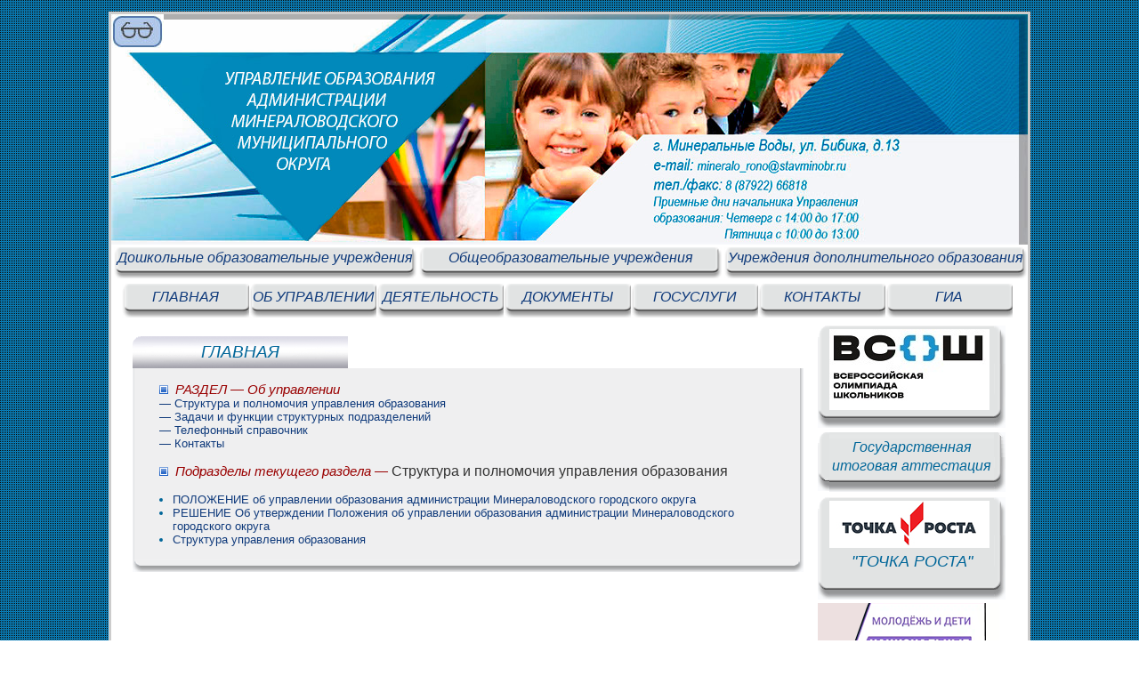

--- FILE ---
content_type: text/html; charset=utf-8
request_url: http://www.obrmv.ru/article_2.php?id_page=1
body_size: 5962
content:
<!DOCTYPE HTML PUBLIC "-//W3C//DTD HTML 4.01//EN" "http://www.w3.org/TR/html4/strict.dtd">
<html><head>
<meta http-equiv="Content-Type" content="text/html; charset=utf-8">
<title>Структура и полномочия управления образования. Управления образования администрации Минераловодского городского округа</title>
<meta name="description" content="Структура и полномочия управления образования. Управления образования администрации Минераловодского городского округа">
<meta name="keywords" content="Структура и полномочия управления образования. Управления образования администрации Минераловодского городского округа">
<meta name="viewport" content="width=1030px">
<meta NAME="COPYRIGHT" CONTENT="http://www.obrmv.ru">
<meta NAME="CLASSIFICATION" CONTENT="http://www.obrmv.ru">
<meta NAME="coverage" content="Worldwide">
<meta NAME="revisit-after" content="3 days">
<meta NAME="AUTHOR" CONTENT="http://www.obrmv.ru">
<meta http-equiv="Content-Language" content="en" />
<meta name="yandex-verification" content="a26cf2816c5ab762" />
<link rel="shortcut icon" href="favicon.ico" type="image/x-icon" />
<link href="/style/news.css" rel="stylesheet" type="text/css" />
<link href="/style/st_common.css" rel="stylesheet" type="text/css" />
<link href="/style/st_default.css" rel="stylesheet" type="text/css" />
<link href="/style/main.css" rel="StyleSheet" type="text/css" >
<link rel="StyleSheet" type="text/css" href="fancybox/jquery.fancybox.css">
<link rel="stylesheet" type="text/css" href="highslide/highslide.css">
<script type="text/javascript" src="/jwplayer/jwplayer.js"></script>
<script type="text/javascript" src="js/jquery.js"></script>
<script type="text/javascript" src="js/jquery.easing.1.3.js"></script>
<script type="text/javascript" src="js/jquery.common.js"></script>
<script language="javascript">
function showpicture(image, title){
window.open('../util/showpicture.php?image='+image+'&title='+title,'','Toolbar=0,Location=0,Directories=0,Status=0,Menubar=0,Scrollbars=0,Resizable=0,Width=1250,Height=750,left=150, top=150');
	}
</script>
<script type="text/javascript" src="fancybox/jquery.easing.1.3.js"></script>
<script type="text/javascript" src="fancybox/jquery.fancybox-1.2.1.pack.js"></script>
<script type="text/javascript">
$(document).ready(function() {
$("a.history").fancybox();$("a.graduate").fancybox();
});
</script>
<script type="text/javascript" src="/jwplayer/jwplayer.js"></script>
<script type="text/javascript" src="/highslide/highslide-with-gallery.js"></script>
<script type="text/javascript">
	hs.graphicsDir = 'highslide/graphics/';
	hs.align = 'center';
	hs.transitions = ['expand', 'crossfade'];
	hs.fadeInOut = true;
	hs.dimmingOpacity = 0.8;
	hs.outlineType = 'rounded-white';
	hs.captionEval = 'this.thumb.alt';
	hs.marginBottom = 105 // make room for the thumbstrip and the controls
	hs.numberPosition = 'caption';

	// Add the slideshow providing the controlbar and the thumbstrip
	hs.addSlideshow({
		//slideshowGroup: 'group1',
		interval: 5000,
		repeat: false,
		useControls: true,
		overlayOptions: {
			className: 'text-controls',
			position: 'bottom center',
			relativeTo: 'viewport',
			offsetY: -60

		},
		thumbstrip: {
			position: 'bottom center',
			mode: 'horizontal',
			relativeTo: 'viewport'
		}
	});
</script>



<script type="text/javascript" src="js/jquery.js"></script>
<link href="style/webwidget_slideshow_dot.css" rel="stylesheet" type="text/css">
<script type="text/javascript" src="js/webwidget_slideshow_dot.js"></script>

<script language="javascript" type="text/javascript">
$(function() {
$("#demo2").webwidget_slideshow_dot({
slideshow_time_interval: '3000',
slideshow_window_width: '700',
slideshow_window_height: '373',
slideshow_title_color: '#17CCCC',
soldeshow_foreColor: '#000',
directory: 'images2/'
});
});
</script>


<!-- Yandex.Metrika counter -->
<script type="text/javascript" >
   (function(m,e,t,r,i,k,a){m[i]=m[i]||function(){(m[i].a=m[i].a||[]).push(arguments)};
   m[i].l=1*new Date();k=e.createElement(t),a=e.getElementsByTagName(t)[0],k.async=1,k.src=r,a.parentNode.insertBefore(k,a)})
   (window, document, "script", "https://mc.yandex.ru/metrika/tag.js", "ym");

   ym(42747139, "init", {
        clickmap:true,
        trackLinks:true,
        accurateTrackBounce:true
   });
</script>
<noscript><div><img src="https://mc.yandex.ru/watch/42747139" style="position:absolute; left:-9999px;" alt="" /></div></noscript>
</head>
<body>
<div class="main_brd">
<div id="header">
<div style="position: absolute;">
<a href='' id="specialversion"><img src="../images/header/header_4.jpg" width="59" height="38"></a></div>
<table width="1030"  border="0" cellpadding="0" cellspacing="0"><tr><td>
<a href="index.php" title="Управление образования администрации Минераловодского муниципального округа" ><img src="images/header/header1.jpg" width="1030" height="259" alt="Управление образования администрации Минераловодского муниципального округа"></a></td>
</tr></table>
</div>
<div class="bottommenu2 clear" style="padding-left:3px; background-color:#FFF;">
<table width="1030"  border="0" cellpadding="0" cellspacing="0"><tr><td>
<a href="article.php?id_page=1" title="Дошкольные образовательные учреждения"
 style="font-style: italic;" >Дошкольные образовательные учреждения</a></td>
<td>
<a href="article.php?id_page=2" title="Общеобразовательные учреждения"
 style="font-style: italic;">Общеобразовательные учреждения</a></td>
<td>
<a href="article.php?id_page=3" title="Учреждения дополнительного образования"
 style="font-style: italic;">Учреждения дополнительного образования</a></td>
</tr></table>
</div>
<div class="bottommenu4 clear" style="padding-left:12px; background-color:#FFF;">
<table width="1030"  border="0" cellpadding="0" cellspacing="0"><tr><td>
<a href="index.php" title="Главная страница сайта" style="font-style: italic;">ГЛАВНАЯ</a>
<a href="article_2.php?id_page=1" title="Об управлении" style="font-style: italic;">ОБ УПРАВЛЕНИИ</a>
<a href="article_4.php?id_page=30" title="Деятельность" style="font-style: italic;">ДЕЯТЕЛЬНОСТЬ</a>
<a href="article_5.php?id_page=3" title="Документы управления образования администрации МГО" style="font-style: italic;">ДОКУМЕНТЫ</a>
<a href="article_6.php?id_page=1" title="Муниципальные и госуслуги " style="font-style: italic;">ГОСУСЛУГИ</a>
<a href="article_2.php?id_page=8" title="Контакты" style="font-style: italic;">КОНТАКТЫ</a>
<a href="article_27.php?id_page=9" title="Государственная итоговая аттестаци" style="font-style: italic;">ГИА</a></td>
</tr></table>
</div>

<div class="ct" ><table width="100%" border="0" >
<tr><td valign="top">  
<div class="float_left" style="margin-top:1.0em;"> 
<div class="article_tab">
<a href="index.php" class="active"><span  style="font:500 19px 'Trebuchet MS', Arial, Helvetica, sans-serif; color:#069;font-style:italic">ГЛАВНАЯ</span></a>
</div>
<div class="float_left">
<div class="article clear">
<div style="width:420px; height:3px;"></div>
<div class="ct" style="padding-left:30px;"> 
<br><p><img src='dataimg/dot_ttl.gif'><b style='color:#900; font-size:15px; '>&nbsp;&nbsp;РАЗДЕЛ — Об управлении</b></p><a  href='http://www.obrmv.ru/article_2.php?id_page=1'> — Структура и полномочия управления образования<br></a><a  href='http://www.obrmv.ru/article_2.php?id_page=2'> — Задачи и функции структурных подразделений<br></a><a  href='http://www.obrmv.ru/article_2.php?id_page=6'> — Телефонный справочник<br></a><a  href='http://www.obrmv.ru/article_2.php?id_page=8'> — Контакты<br></a><br><p><img src='dataimg/dot_ttl.gif'><b style='color:#900; font-size:15px; '>&nbsp;&nbsp;Подразделы текущего раздела — </b><span style='color:grin; font-size:16px;'>Структура и полномочия управления образования</span></p><br><ul style='color:#006699; padding-left:15px;'><li><a id='cat_link'  href=http://www.obrmv.ru/article_2.php?id_article=8>ПОЛОЖЕНИЕ об управлении образования администрации Минераловодского городского округа</a><br><li><a id='cat_link'  href=http://www.obrmv.ru/article_2.php?id_article=7>РЕШЕНИЕ Об утверждении Положения об управлении образования администрации Минераловодского городского округа</a><br><li><a id='cat_link'  href=http://www.obrmv.ru/article_2.php?id_article=4>Структура управления образования</a><br></ul><br></div><div class="bt"></div>
</div>
</div>
</div>
</td><td >&nbsp;&nbsp;&nbsp;</td>
<td valign="top">
<div class="float_right" style="margin-top:0.5em;">
<div class="group_icon clear">
<div style="width:4px; height:5px;"></div>
<div class="group_icon_lt2"></div>
<div class="group_icon_ct2" style="padding-top:4px; padding-bottom:6px;">
<a href="article_26.php?id_page=4"><img src="../dataimg/olympiad.jpg" width="180" height="91"></a>
</div></div>
<div class="group_icon_rt2"></div>

&nbsp;
<div class="group_icon clear">
<div style="width:4px; height:5px;"></div>
<div class="group_icon_lt3"></div>
<div class="group_icon_ct3" style="padding-top:4px;">
<a href="article_27.php?id_page=9"><h1 align="center"><b style="color:#069; font-size:16px;">Государственная итоговая аттестация</b></h1></a>
</div></div>
<div class="group_icon_rt3"></div>



<div class="group_icon clear">
<div style="width:4px; height:5px;"></div>
<div class="group_icon_lt2"></div>
<div class="group_icon_ct2" style="padding-top:4px;">
<a href="article_8.php?id_page=27"><img src="../dataimg/tr.jpg" width="180" height="53"></a>
<a href="article_8.php?id_page=27"><h1 align="center"><b style="color:#069; font-size:18px;">"ТОЧКА РОСТА"
</b></h1></a>
</div></div>
<div class="group_icon_rt2"></div>
&nbsp;

<a href="https://национальныепроекты.рф/new-projects/molodezh-i-deti/?clckid=e4eb0cce"><img src="../dataimg/pm.png"></a>

<div class="group_icon_tabs">
<a href="#" class="active"><span  style="font:500 16px 'Trebuchet MS', Arial, Helvetica, sans-serif; color: #069; font-style:italic;">ПОИСК ПО САЙТУ</span></a>
</div>

<div class="group_icon clear">
<div style="width:4px; height:5px;"></div>
<div class="group_icon_lt2"></div>

<div class="group_icon_ct2" style="padding-top:4px;">
<span style='font: 13px Verdana, Geneva, sans-serif; color:#000;'>&nbsp;&nbsp;&nbsp;&nbsp;Сегодня 29.01.2026</span><br>
<span style='font: 13px Verdana, Geneva, sans-serif; color:#000;'>&nbsp;&nbsp;&nbsp;&nbsp;Четверг&nbsp;&nbsp;<span id='watch'></span><br><br>
<div style="background-color: #ccc;height:33px;border:#a8a2ac 1px solid ">
<div class="ya-site-form ya-site-form_inited_no" onclick="return {'action':'http://obrmv.ru/search.php','arrow':false,'bg':'transparent','fontsize':12,'fg':'#000000','language':'ru','logo':'rb','publicname':'поиск по сайту','suggest':true,'target':'_blank','tld':'ru','type':2,'usebigdictionary':true,'searchid':2291049,'input_fg':'#000000','input_bg':'#ffffff','input_fontStyle':'normal','input_fontWeight':'normal','input_placeholder':'поиск по сайту','input_placeholderColor':'#999999','input_borderColor':'#7f9db9'}"><form action="https://yandex.ru/search/site/" method="get" target="_blank" accept-charset="utf-8"><input type="hidden" name="searchid" value="2291049"/><input type="hidden" name="l10n" value="ru"/><input type="hidden" name="reqenc" value=""/><input type="search" name="text" value=""/><input type="submit" value="Найти"/></form></div><style type="text/css">.ya-page_js_yes .ya-site-form_inited_no { display: none; }</style><script type="text/javascript">(function(w,d,c){var s=d.createElement('script'),h=d.getElementsByTagName('script')[0],e=d.documentElement;if((' '+e.className+' ').indexOf(' ya-page_js_yes ')===-1){e.className+=' ya-page_js_yes';}s.type='text/javascript';s.async=true;s.charset='utf-8';s.src=(d.location.protocol==='https:'?'https:':'http:')+'//site.yandex.net/v2.0/js/all.js';h.parentNode.insertBefore(s,h);(w[c]||(w[c]=[])).push(function(){Ya.Site.Form.init()})})(window,document,'yandex_site_callbacks');</script>
</div>
</div>

<div class="group_icon_rt2"></div>
</div>
<a href="map.php"><img src="../dataimg/map.gif" width="210" height="43"></a>
<div class="group_icon_tabs">
<a href="#" class="active"><span  style="font:500 16px 'Trebuchet MS', Arial, Helvetica, sans-serif; color: #069; font-style:italic;">ДОПОЛНИТЕЛЬНО</span></a>
</div>

<div class="group_icon clear" >
<div style="width:4px; height:5px;"></div>
<div class="group_icon_lt5"></div>

<div class="group_icon_ct5" style="padding-top:4px;">
<a href="mail.php">● Электронное обращение граждан</a><br>

<a href="article_26.php?id_page=4">● <span style="font-size:14px">ВсОШ Всероссийская олимпиада школьников</span></a><br>
<a href="article_27.php?id_page=9">● <span style="font-size:14px">ГИА Государственная итоговая аттестация</span></a><br>
<a href="article_11.php?id_page=1">● Общее и дошкольное образование</a><br>
﻿<a href="article_4.php?id_page=30">● Направления деятельности</a><br>
﻿<a href="article_18.php?id_page=1">● Механизмы управления качеством образования</a><br>
<a  href='http://www.obrmv.ru/article_8.php?id_page=3'>● Родителям</a><br><a  href='http://www.obrmv.ru/article_8.php?id_page=4'>● Ученикам</a><br><a  href='http://www.obrmv.ru/article_8.php?id_page=5'>● Педагогам</a><br><a  href='http://www.obrmv.ru/article_8.php?id_page=7'>● Открытые данные</a><br><a  href='http://www.obrmv.ru/article_8.php?id_page=10'>● Воспитательная работа и дополнительное образование</a><br><a  href='http://www.obrmv.ru/article_8.php?id_page=12'>● Информатизация, Интернет ресурсы</a><br><a  href='http://www.obrmv.ru/article_8.php?id_page=13'>● Молодежная политика</a><br><a  href='http://www.obrmv.ru/article_8.php?id_page=14'>● НОК УОД</a><br><a  href='http://www.obrmv.ru/article_8.php?id_page=15'>● Противодействие коррупции</a><br><a  href='http://www.obrmv.ru/article_8.php?id_page=16'>● Специальное образование</a><br><a  href='http://www.obrmv.ru/article_8.php?id_page=19'>● Профсоюз</a><br><a  href='http://www.obrmv.ru/article_8.php?id_page=21'>● Безопасность</a><br><a  href='http://www.obrmv.ru/article_8.php?id_page=22'>● ДЕТСКИЙ ТЕЛЕФОН ДОВЕРИЯ</a><br><a  href='http://www.obrmv.ru/article_8.php?id_page=23'>● Ведомственный контроль</a><br><a  href='http://www.obrmv.ru/article_8.php?id_page=24'>● Внутренний финансовый контроль и аудит</a><br><a  href='http://www.obrmv.ru/article_8.php?id_page=27'>● "ТОЧКА РОСТА"</a><br><a  href='http://www.obrmv.ru/article_8.php?id_page=28'>● Об оказании содействия гражданам в случае международного похищения детей</a><br><a  href='http://www.obrmv.ru/article_8.php?id_page=30'>● Всероссийские проверочные работы (ВПР) </a><br><a  href='http://www.obrmv.ru/article_8.php?id_page=31'>● Зачисление в общеобразовательные учреждения</a><br><a  href='http://www.obrmv.ru/article_8.php?id_page=34'>● Навигатор дополнительного образования детей Ставропольского края</a><br><a  href='http://www.obrmv.ru/article_8.php?id_page=35'>● РАЗГОВОРЫ О ВАЖНОМ</a><br><a  href='http://www.obrmv.ru/article_8.php?id_page=36'>● Уроки истории Ставропольского края</a><br><a  href='http://www.obrmv.ru/article_8.php?id_page=37'>● О снижении бюрократической нагрузки педагогов</a><br><a  href='http://www.obrmv.ru/article_8.php?id_page=38'>● Семейное образование</a><br><a href="article_9.php?id_page=1">● Летний отдых, питание</a><br><br>

<span id="counter">
<!-- HotLog -->
<span id="hotlog_counter"></span>
<span id="hotlog_dyn"></span>
<script type="text/javascript">
var hot_s = document.createElement('script');
hot_s.type = 'text/javascript'; hot_s.async = true;
hot_s.src = 'http://js.hotlog.ru/dcounter/2545725.js';
hot_d = document.getElementById('hotlog_dyn');
hot_d.appendChild(hot_s);
</script>
<noscript>
<a href="http://click.hotlog.ru/?2545725" target="_blank"><img
src="http://hit2.hotlog.ru/cgi-bin/hotlog/count?s=2545725&amp;im=307" border="0"
alt="HotLog"></a>
</noscript>
<!-- /HotLog -->
</span></div>
<div class="group_icon_rt5"></div>
</div>
</div>

<a href="http://pravo.gov.ru/ "><img src="../dataimg/logo2020.jpg" width="210" height="131"></a><br><br>
<a href="https://trk.mail.ru/c/zdras5?mt_campaign=dd&mt_adset=all&mt_network=federal&mt_creative=banner&mt_sub1=social#mt_campaign=dd&mt_adset=all&mt_network=federal&mt_creative=banner&mt_sub1=social"><img src="../dataimg/dd.jpg" width="210" height="33"></a>
<!-- Виджет версии для слабовидящих -->
<script>d=document,n=d.getElementsByTagName("script")[0],s=d.createElement("script"),s.type="text/javascript",s.async=!0,s.src=("https:"==d.location.protocol?"https:":"http:")+"//special.prolexgroup.ru/api/v1/specversion.js",f=function(){n.parentNode.insertBefore(s,n)},f();</script>
<!-- /Виджет версии для слабовидящих --> 
<!-- Yandex.Metrika counter -->
<script type="text/javascript">
    (function (d, w, c) {
        (w[c] = w[c] || []).push(function() {
            try {
                w.yaCounter42747139 = new Ya.Metrika({
                    id:42747139,
                    clickmap:true,
                    trackLinks:true,
                    accurateTrackBounce:true
                });
            } catch(e) { }
        });

        var n = d.getElementsByTagName("script")[0],
            s = d.createElement("script"),
            f = function () { n.parentNode.insertBefore(s, n); };
        s.type = "text/javascript";
        s.async = true;
        s.src = "https://mc.yandex.ru/metrika/watch.js";

        if (w.opera == "[object Opera]") {
            d.addEventListener("DOMContentLoaded", f, false);
        } else { f(); }
    })(document, window, "yandex_metrika_callbacks");
</script>
<noscript><div><img src="https://mc.yandex.ru/watch/42747139" style="position:absolute; left:-9999px;" alt="" /></div></noscript>
<!-- /Yandex.Metrika counter -->


  
</td></tr></table>
<div class="float_left">
<div class="clear">&nbsp;</div>
<table width="100%" height="103px" border="0">
<tr>
<td ><a href="https://minobrnauki.gov.ru/"  title="Министерство образования и науки Российской Федерации">
<img src="../images/banners/26.jpg"  alt="Министерство образования и науки Российской Федерации"></a>
<a href="http://stavminobr.ru"  title="Министерство образования Ставропольского края" target="_blank">
<img src="../images/banners/27.jpg" ></a>
<a href="https://min-vodi.gosuslugi.ru/"  title="Администрация Минераловодского муниципального округа Ставропольского края" target="_blank">
<img src="../images/banners/28.jpg"  alt="Администрация Минераловодского муниципального округа Ставропольского края"></a>
</td></tr>
</table></div>
<div class="clear">&nbsp;</div>
</div>
<div align="center" style="background-color:#efeff1; border-top:#CCC solid 1px; height:20px;">
<p>2026, Управление образования администрации Минераловодского муниципального округа</p></div>
</div>
&nbsp;
</body>
</html>


--- FILE ---
content_type: text/css
request_url: http://www.obrmv.ru/style/st_default.css
body_size: 1804
content:
* {
  margin: 0em;
  padding: 0em;
}
body {
font-family: Verdana, Geneva, sans-serif;
font-size: 13px;
color: #333;
background-image:url(../dataimg/bg2.jpg);
background-attachment: fixed;
}
/* Основной шрифт - жирный наклонный темно синий */
.topinfo, .bottommenu a, .bottommenu2 a, .bottommenu3 a, .bottommenu4 a, .tickets_tabs a, .group_icon_tabs a, .group_icon_tabs_index a, .news_tabs a,
.find_tickets, .news_txt, .news_txt a, .ad_hr .ad_hr_ct h2, 
.ad_bnr .ad_bnr_ct h2, .timetable_tab a, .timetable_top_tab a, .article_tab a {
  font-family: Arial, Helvetica, sans-serif;
  font-weight:500;
  font-style: normal;
  color: #0f3a7b;
}
/*Гостевая книга*/
.main_txt {
margin:0 auto;
}
#search {
text-align:left;
}
/*Красивая таблища*/
table.table {
table-layout:auto;
width:100%;
border-collapse:collapse;
font:12px Verdana;
margin-left:7px;
}
td.table {
border:1px solid #333;
background-color:#F9F9F9;
font:12px Verdana, Geneva, sans-serif;
padding:5px;
}
/* счетчик сайта */
#counter2 {
visibility:hidden;
}
#counter_1 {
	float:left;
}
/* счетчик сайта */
#counter2 {
visibility:hidden;
}
#counter_1 {
	float:left;
}
/*  рамка страницы */
.main_brd {
width: 1030px; 
margin: 1em auto 1.5em auto;
padding: 0px;
border: #CCC solid 3px;
}
.main_brd div.ct {
 background: url(/dataimg/mbrd_ct.gif) repeat-y;
padding: 0 1.5em 0 1.7em;

}
#header {
width: 1030px; 
height:259px;
}
/* Нижнее меню */
.menu_bottom {
width:235px;
float:left;
margin-bottom:10px;
}
.menu_bottom1 {
width:235px;
float: right;
margin-bottom:10px;
margin-right:10px;
}

/* Почта и ОС */
#mail {
width:300px;
height:500px;
font:12px Verdana, Geneva, sans-serif;
border:#ccc 1px solid;
background-color:#f2f2f2;
text-align:left;

}

#mail2 {
text-align:center;
color:#900;
font-weight:700;
}
/* Статьи */
.article_tab a {
  background: url(/dataimg/tickets_tab_gray.gif) no-repeat;
  width: 224px;
  height: 46px;
  float: left;
  display: block;
  text-decoration: none;
  text-align: center;
  padding: 0.5em 0 0 0;
  margin: 0;
}

.article_tab a.active {
  background: url(/dataimg/tickets_tab_blue.gif) no-repeat;
  color: #b4b4b4;
  width: 242px;
  }
.article {
  margin-top: -1.5em;
  float: left;
  width: 754px; 
}
.article div.tp {
  height: 14px; 
  width: 754px; 
  background: url(/dataimg/article_tp.gif) no-repeat;
}
.article div.ct {
  width: 712px; 
  background: url(/dataimg/article_ct.gif) repeat-y;
  font:13px Verdana, Geneva, sans-serif;
  margin:auto;
  
}
.article div.bt {
  height: 14px; 
  width: 754px; 
  background: url(/dataimg/article_bt.gif) no-repeat;
  clear: both;
}
.article div.ct table {
  width: 100%;
}
.article div.ct table tr td {
  vertical-align: top;
}
.article div.ct table tr td.artimg {
  width: 181px; 
}
.article div.ct table tr td.artimg img {
  margin: 0 1em 1.5em 0;
}
.article div.ct table tr td.text {
}
.article div.ct table tr td.text h3 {
  font-variant: small-caps;
  font-weight: bold;
  font-size: 1.2em;
  padding-bottom: 0.2em;
  color: #2163ad;
}
.article div.ct table tr td.text p li {
  color: #142b4f;
  padding-bottom: 0.2em;

}
/*с днем рождения*/
#index {
width:100%;
height:235px;
}
#index_left {
float: left;
width:350px;
margin-top:10px;
}
#index_right {
float:right;
width:350px;
margin-top:10px;
}
/* Группа иконок */
.group_icon_tabs {
  margin-top:0;
}
.group_icon_tabs_index {
  margin-top: 4.2em;
}
.group_icon_tabs a, .group_icon_tabs_index a {
  background: url(/dataimg/tickets_tab_gray.gif) no-repeat;
  width: 150px;
  height: 30px;
  float: left;
  display: block;
  text-decoration: none;
  text-align: center;
  padding: 0.5em 0 0 0;
  font-size: 1.1em;
}
.group_icon_tabs a.active, .group_icon_tabs_index a.active {
  background: url(/dataimg/tickets_tab_blue.gif) no-repeat;
  color: #b4b4b4;
}
.group_icon_tabs1 {
  background: url(/dataimg/tickets_tab_blue1.gif) no-repeat;
  color: #b4b4b4;
  height:46px;
}

.group_icon_lt {
  float: left;
  width: 13px;
  height: 279px;
  background: url(/dataimg/group_icon_lt.gif) no-repeat;
  margin-top: -0.8em;
}
.group_icon_ct {
  float: left;
  width: 170px;
  height: 279px;
  background: url(/dataimg/group_icon_ct.gif) repeat-x;
  margin-top: -1.8em;
}
.group_icon_ct div {
  clear: both;
  width: 170px;
  text-align: center;
  margin: 0em auto 0 auto;
}
.group_icon_rt {
  float: left;
  width: 13px;
  height: 279px;
  background: url(/dataimg/group_icon_rt.gif) no-repeat;
  margin-top: -0.8em;
}
.group_icon_ct1 div {
  clear: both;
  width: 185px;
  text-align: center;
  margin: 0em auto 0 auto;
}
.group_icon_lt1 {
  float: left;
  width: 13px;
  height: 900px;
  background: url(/dataimg/group_icon_lt1.gif) no-repeat;
  margin-top: -0.8em;
}
.group_icon_ct1 {
	
  float: left;
  width: 185px;
  height: 900px;
  background: url(/dataimg/group_icon_ct1.gif) repeat-x;
  margin-top: -0.8em;
}
.group_icon_rt1 {
  float: left;
  width: 13px;
  height: 900px;
  background: url(/dataimg/group_icon_rt1.gif) no-repeat;
  margin-top: -0.8em;
}
.group_icon_lt2 {
  float: left;
  width: 13px;
  height: 115px;
  background: url(/dataimg/group_lt.gif) no-repeat;
  margin-top: -0.8em;
}
.group_icon_ct2 {
  float: left;
  width: 185px;
  height: 115px;
  background: url(/dataimg/group_ct.gif) repeat-x;
  margin-top: -0.8em;
}
.group_icon_rt2 {
  float: left;
  width: 13px;
  height: 115px;
  background: url(/dataimg/group_rt.gif) no-repeat;
  margin-top: -0.8em;
}

.group_icon_lt3 {
  float: left;
  width: 13px;
  height: 75px;
  background: url(/dataimg/group_icon_lt3.gif) no-repeat;
  margin-top: -0.8em;
}
.group_icon_ct3 {
  float: left;
  width: 185px;
  height: 75px;
  background: url(/dataimg/group_icon_ct3.gif) repeat-x;
  margin-top: -0.8em;
}
.group_icon_rt3 {
  float: left;
  width: 13px;
  height: 75px;
  background: url(/dataimg/group_icon_rt3.gif) no-repeat;
  margin-top: -0.8em;
}
.group_icon_lt5 {
  float: left;
  width: 13px;
  height: 1300px;
  background: url(/dataimg/group_icon_lt5.gif) no-repeat;
  margin-top: -0.8em;
}
.group_icon_ct5 {
	
  float: left;
  width: 185px;
  height: 1300px;
  background: url(/dataimg/group_icon_ct5.gif) repeat-x;
  margin-top: -0.8em;
}
.group_icon_rt5 {
  float: left;
  width: 13px;
  height: 1300px;
  background: url(/dataimg/group_icon_rt5.gif) no-repeat;
  margin-top: -0.8em;
}
.group_icon_ct div a {
  padding-top: 0.8em;
}
#id_search_input {
  border: 1px solid #0f3a7b;
  border-radius: 8px;
  margin-top: 11px;
  height: 22px;
  width: 80px;
  padding: 2px;
  float: left;
}

/* Нижнее меню */
.bottommenu {
  width:1030px;
  margin: 0em auto;
}
.bottommenu a {
  width: 147px;
  height: 38px;
  display: block;
  float: left;
  text-decoration: none;
  text-align: center;
  font-size: 1.2em;
  padding: 0.4em 0 0 0;
  margin: 0.5em 0 0 0;
  background: url(/dataimg/btm_menu.gif) no-repeat;
}
.bottommenu2 a{
  width: 340px;
  height: 38px;
  display: block;
  float: left;
  text-decoration: none;
  text-align: center;
  font-size: 1.2em;
  padding: 0.4em 0 0 0;

  background: url(/dataimg/btm_menu2.gif) no-repeat;
}
.bottommenu3 a {
  width: 135px;
  height: 38px;
  display: block;
  float: left;
  text-decoration: none;
  text-align: center;
  font-size: 1.2em;
  padding: 0.4em 0 0 0;
  margin: 0.5em 0 0 0;
  background: url(/dataimg/btm_menu3.gif) no-repeat;
}
.bottommenu4 a {
  width: 143px;
  height: 38px;
  display: block;
  float: left;
  text-decoration: none;
  text-align: center;
  font-size: 1.2em;
  padding: 0.4em 0 0 0;

  background: url(/dataimg/btm_menu4.gif) no-repeat;
}
.bottommenu4 a.fst {
  margin-left:0px;
}

--- FILE ---
content_type: text/css
request_url: http://www.obrmv.ru/style/main.css
body_size: 851
content:
@charset "utf-8";
/* CSS Document */
html {
	overflow-y: scroll;
}
h1 {
	text-align:center;
	padding:2px;
	font:18px Arial, Helvetica, sans-serif;
	color: #900;
}
h2 {
	text-align:left;
    font:16px  Arial, Helvetica, sans-serif;
	color: #C60;
	text-height:10px;
}
h3 {
	text-align: left;
	padding:2px;
	font:17px Arial, Helvetica, sans-serif;
	color: #F63;
}
h4 {
     padding:2px;
	font:500 17px Arial, Helvetica, sans-serif;
	color: #C00 ;
}
h5 {
font-family:Arial, Helvetica, sans-serif;
font-size: 15px;
}
h {
font:600 15px Arial, Helvetica, sans-serif;
}
h6 {
color: #103a7d;
font-family:Arial, Helvetica, sans-serif;
font-size: 13px;
}
hr {
    border: none; /* Убираем границу для браузера Firefox */
    color:#999; /* Цвет линии для остальных браузеров */
    background-color:#999; /* Цвет линии для браузера Firefox и Opera */
    height: 1px; /* Толщина линии */
	width:70%;
	
	
   }

p {
	font:13px Verdana, Geneva, sans-serif;
}
a {
font:13px Verdana, Geneva, sans-serif;
color:#0f3a7b;

text-decoration:none;
}
	
 a:hover {
color:#F33;
}
#lin a {
font:13px Verdana, Geneva, sans-serif;
text-decoration:none;
color: #006699;
}
#lin a:hover {
color:#F33;
}
strong  {
	font:bold 14px Arial, Helvetica, sans-serif;
	font-style:italic;
	color: #930;
}
b {
font:500 13px Arial, Helvetica, sans-serif;
color: #333;
font-style:italic;

	}
 img  {
text-decoration:none;
border:none;
}

em {
font:13px Arial, Helvetica, sans-serif;
color: #F60;
}
#air1 {
background-image:url(../images/air1.jpg);
	width:500px;
	height:185px;
}
#air2 {
	background-image:url(../images/air2.jpg);
		width:500px;
	height:170px;
}
.highslide-caption {
width: 100%;
text-align: center;
}
.highslide-close {
display: none !important;
}
.highslide-number {
display: inline;
padding-right: 1em;
color: white;
}
.page {
	font:13px Arial, Helvetica, sans-serif;
	color: #000;
	}
#page {
float:left;
	}
#page2 {
	float:left;
	padding-left:20px;
}
#page3 {
	float:left;
width:230px;
}

#help2 {
	width:190px;
background-color:#0f3a7b;
}
#counter {
	visibility:hidden;
}

